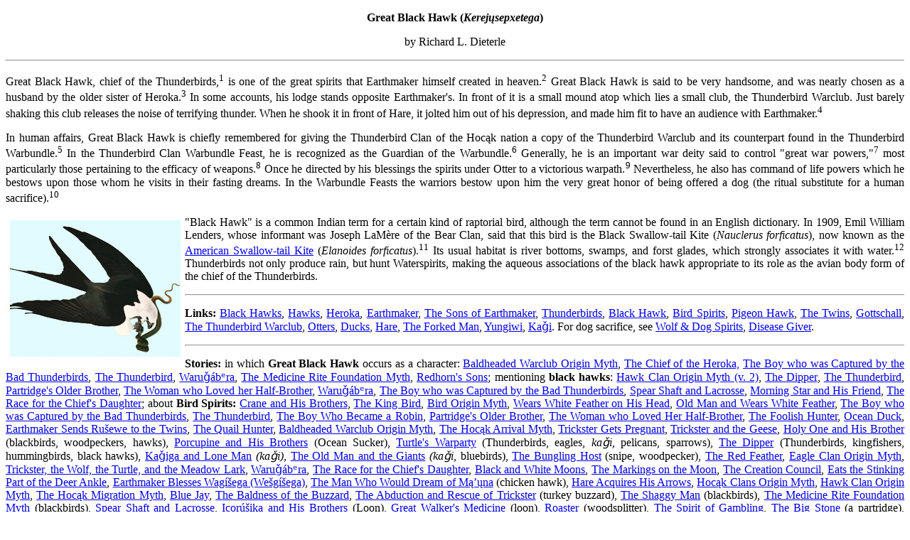

--- FILE ---
content_type: text/html
request_url: https://hotcakencyclopedia.com/ho.GreatBlackHawk.html
body_size: 4732
content:
<!DOCTYPE HTML PUBLIC "-//W3C//DTD HTML 4.01//EN" "http://www.w3.org/TR/html4/strict.dtd">
<html>
<head>
<meta http-equiv="Content-Type" content="text/html; charset=UTF-8">
<meta name="generator" content="Adobe Dreamweaver CS6">
<link href="http://hotcakencyclopedia.com/WebsiteElements/TBMark.ico" rel="shortcut icon">
<title>Great Black Hawk</title>
<link href="External-fonts.css" rel="stylesheet" type="text/css">
<link href="External-colors.css" rel="stylesheet" type="text/css">
</head>
<body>
<p class="ac"> <strong>Great Black Hawk (<em>Kerejųsepxetega</em>)</strong></p>
<p class="ac">by Richard L. Dieterle</p>
<hr>
<p class="aj">Great Black Hawk, chief of the Thunderbirds,<sup>1</sup> is one of the great spirits that Earthmaker himself created in heaven.<sup>2</sup> Great Black Hawk is said to be very handsome, and was nearly chosen as a husband by the older sister of Heroka.<sup>3</sup> In some accounts, his lodge stands opposite Earthmaker's. In front of it is a small mound atop which lies a small club, the Thunderbird Warclub. Just barely shaking this club releases the noise of terrifying thunder. When he shook it in front of Hare, it jolted him out of his depression, and made him fit to have an audience with Earthmaker.<sup>4</sup></p>
<p class="aj">In human affairs, Great Black Hawk is chiefly remembered for giving the Thunderbird Clan of the Hocąk nation a copy of the Thunderbird Warclub and its counterpart found in the Thunderbird Warbundle.<sup>5</sup> In the Thunderbird Clan Warbundle Feast, he is recognized as the Guardian of the Warbundle.<sup>6</sup> Generally, he is an important war deity said to control "great war powers,"<sup>7</sup> most particularly those pertaining to the efficacy of weapons.<sup>8</sup> Once he directed by his blessings the spirits under Otter to a victorious warpath.<sup>9</sup> Nevertheless, he also has command of life powers which he bestows upon those whom he visits in their fasting dreams. In the Warbundle Feasts the warriors bestow upon him the very great honor of being offered a dog (the ritual substitute for a human sacrifice).<sup>10</sup></p>
<p class="aj"><img src="Birds/image.SwallowTailKite.aud.jpg" height="202" width="252" align="left"><a name="anchor9662379"></a>"Black Hawk" is a common Indian term for a certain kind of raptorial bird, although the term cannot be found in an English dictionary. In 1909, Emil William Lenders, whose informant was Joseph LaMère of the Bear Clan, said that this bird is the Black Swallow-tail Kite (<em>Nauclerus forficatus</em>), now known as the <a href="ho.BlackHawks.html#anchor9662379">American Swallow-tail Kite</a> (<em>Elanoides forficatus</em>).<sup>11</sup> Its usual habitat is river bottoms, swamps, and forst glades, which strongly associates it with water.<sup>12</sup> Thunderbirds not only produce rain, but hunt Waterspirits, making the aqueous associations of the black hawk appropriate to its role as the avian body form of the chief of the Thunderbirds.</p>
<hr>
<p class="aj"><strong>Links:</strong> <a href="ho.BlackHawks.html">Black Hawks</a>, <a href="ho.Hawks.html">Hawks</a>, <a href="ho.Heroka.html">Heroka</a>, <a href="ho.Earthmaker.html">Earthmaker</a>, <a href="ho.SonsOfEarthmaker.html">The Sons of Earthmaker</a>, <a href="ho.Thunderbirds.html">Thunderbirds</a>, <a href="ho.BlackHawk.html">Black Hawk</a>, <a href="ho.BirdSpirits.html">Bird Spirits</a>, <a href="ho.PigeonHawk.html">Pigeon Hawk</a>, <a href="ho.Twins.html">The Twins</a>, <a href="ho.Gottschall.html">Gottschall</a>, <a href="ho.ThunderbirdWarclub.html">The Thunderbird Warclub</a>, <a href="ho.Otters.html">Otters</a>, <a href="ho.Ducks.html">Ducks</a>, <a href="ho.Hare.html">Hare</a>, <a href="ho.ForkedMan.html">The Forked Man</a>, <a href="ho.Yungiwi.html">Yungiwi</a>, <a href="ho.Kaghi.html">Kaǧi</a>. For dog sacrifice, see <a href="ho.WolfAndDogSpirits.html">Wolf &amp; Dog Spirits</a>, <a href="ho.DiseaseGiver.html">Disease Giver</a>.</p>
<hr>
<p class="aj"><strong>Stories:</strong> in which <strong>Great Black Hawk</strong> occurs as a character: <a href="ho.BaldheadedWarclubOrigin.html">Baldheaded Warclub Origin Myth</a>, <a href="ho.ChiefOfHeroka.html">The Chief of the Heroka,</a> <a href="ho.BoyCapturedByBadThunderBirds.html">The Boy who was Captured by the Bad Thunderbirds</a>, <a href="ho.TheThunderbird.html">The Thunderbird</a>, <a href="ho.Warughabera.html">Waruǧábᵉra</a>, <a href="ho.MedicineRiteFoundationMyth.html">The Medicine Rite Foundation Myth</a>, <a href="ho.RedhornsSons.html">Redhorn's Sons</a>; mentioning <strong>black hawks</strong>: <a href="ho.HawkClanOriginMyth.html#anchor551386">Hawk Clan Origin Myth (v. 2)</a>, <a href="ho.Dipper.html">The Dipper</a>, <a href="ho.TheThunderbird.html">The Thunderbird</a>, <a href="ho.PartridgesOlderBrother.html">Partridge's Older Brother</a>, <a href="ho.WomanWhoLovedHalfBrother.html">The Woman who Loved her Half-Brother</a>, <a href="ho.Warughabera.html">Waruǧábᵉra</a>, <a href="ho.BoyCapturedByBadThunderBirds.html">The Boy who was Captured by the Bad Thunderbirds</a>, <a href="ho.SpearShaftAndLacrosse.html">Spear Shaft and Lacrosse</a>, <a href="ho.MorningStarAndHisFriend.html">Morning Star and His Friend</a>, <a href="ho.RaceForChiefsDaughter.html">The Race for the Chief's Daughter</a>; about <strong>Bird Spirits:</strong> <a href="ho.CraneAndHisBrothers.html">Crane and His Brothers</a>, <a href="ho.KingBird.html">The King Bird</a>, <a href="ho.BirdOriginMyth.html">Bird Origin Myth</a>, <a href="ho.WearsWhiteFeather.html">Wears White Feather on His Head</a>, <a href="ho.OldManAndWhiteFeather.html">Old Man and Wears White Feather</a>, <a href="ho.BoyCapturedByBadThunderBirds.html">The Boy who was Captured by the Bad Thunderbirds</a>, <a href="ho.TheThunderbird.html">The Thunderbird</a>, <a href="ho.BoyWhoBecameRobin.html">The Boy Who Became a Robin</a>, <a href="ho.PartridgesOlderBrother.html">Partridge's Older Brother</a>, <a href="ho.WomanWhoLovedHalfBrother.html">The Woman who Loved Her Half-Brother</a>, <a href="ho.FoolishHunter.html">The Foolish Hunter</a>, <a href="ho.OceanDuck.html">Ocean Duck</a>, <a href="ho.EarthmakerSendsRushewe.html">Earthmaker Sends Rušewe to the Twins</a>, <a href="ho.QuailHunter.html">The Quail Hunter</a>, <a href="ho.BaldheadedWarclubOrigin.html">Baldheaded Warclub Origin Myth</a>, <a href="ho.HocakArrivalMyth.html">The Hocąk Arrival Myth</a>, <a href="ho.TricksterGetsPregnant.html">Trickster Gets Pregnant</a>, <a href="ho.TricksterAndGeese.html">Trickster and the Geese</a>, <a href="ho.HolyOneAndHisBrother.html">Holy One and His Brother</a> (blackbirds, woodpeckers, hawks), <a href="ho.PorcupineAndHisBrothers.html">Porcupine and His Brothers</a> (Ocean Sucker), <a href="ho.TurtlesWarparty.html">Turtle's Warparty</a> (Thunderbirds, eagles, <em>kaǧi,</em> pelicans, sparrows), <a href="ho.Dipper.html">The Dipper</a> (Thunderbirds, kingfishers, hummingbirds, black hawks), <a href="ho.KaghigaAndLoneMan.html">Kaǧiga and Lone Man</a> <em>(kaǧi),</em> <a href="ho.OldManAndGiants.html">The Old Man and the Giants</a> <em>(kaǧi,</em> bluebirds), <a href="ho.BunglingHost.html">The Bungling Host</a> (snipe, woodpecker), <a href="ho.RedFeather.html">The Red Feather</a>, <a href="ho.EagleClanOrigins.html">Eagle Clan Origin Myth</a>, <a href="ho.TricksterWolfTurtleLark.html">Trickster, the Wolf, the Turtle, and the Meadow Lark</a>, <a href="ho.Warughabera.html">Waruǧábᵉra</a>, <a href="ho.RaceForChiefsDaughter.html">The Race for the Chief's Daughter</a>, <a href="ho.BlackAndWhiteMoons.html">Black and White Moons</a>, <a href="ho.MarkingsOnMoon.html">The Markings on the Moon</a>, <a href="ho.CreationCouncil.html">The Creation Council</a>, <a href="ho.EatsStinkingDeerAnkle.html">Eats the Stinking Part of the Deer Ankle</a>, <a href="ho.EarthmakerBlessesWeshgishega.html">Earthmaker Blesses Wagíšega (Wešgíšega)</a>, <a href="ho.ManWhoWouldDreamOfMa'una.html">The Man Who Would Dream of Mą’ųna</a> (chicken hawk), <a href="ho.HareAcquiresHisArrows.html">Hare Acquires His Arrows</a>, <a href="ho.HocakClansOriginMyth.html">Hocąk Clans Origin Myth</a>, <a href="ho.HawkClanOriginMyth.html">Hawk Clan Origin Myth</a>, <a href="ho.HocakMigration.html">The Hocąk Migration Myth</a>, <a href="ho.BlueJay.html">Blue Jay</a>, <a href="ho.BuzzardsBaldness.html">The Baldness of the Buzzard</a>, <a href="ho.AbductionOfTrickster.html">The Abduction and Rescue of Trickster</a> (turkey buzzard), <a href="ho.ShaggyMan.html">The Shaggy Man</a> (blackbirds), <a href="ho.MedicineRiteFoundationMyth.html">The Medicine Rite Foundation Myth</a> (blackbirds), <a href="ho.SpearShaftAndLacrosse.html">Spear Shaft and Lacrosse</a>, <a href="ho.IcorushikaAndHisBrothers.html">Įcorúšika and His Brothers</a> (Loon), <a href="ho.GreatWalkersMedicine.html">Great Walker's Medicine</a> (loon), <a href="ho.Roaster.html">Roaster</a> (woodsplitter), <a href="ho.SpiritOfGambling.html">The Spirit of Gambling</a>, <a href="ho.BigStone.html">The Big Stone</a> (a partridge), <a href="ho.TrickstersAnusGuardsDucks.html">Trickster's Anus Guards the Ducks</a>, <a href="ho.JourneyToSpiritland.html">The Journey to Spiritland (v. 4)</a>, <a href="ho.WarOfIndianTribes.html">The War of Indian Tribes against White Soldiers</a> (little white bird) — see also <a href="ho.Thunderbirds.html">Thunderbirds</a>, and the sources cited there, and the sources cited there.</p>
<hr>
<p class="aj"><strong>Genealogy:</strong> <a href="Genealogy/image.gen.OceanDuck.png">Thunderbirds</a>.</p>
<hr>
<p class="aj"><strong>Notes</strong></p>
<p class="aj"><sup>1</sup> Paul Radin, "Winnebago Tales," Journal of American Folklore, 22 (1909): 297, 301. Informant: Joseph LaMère, Bear Clan.</p>
<p class="aj"><sup>2</sup> Paul Radin, <a href="https://archive.org/details/annualreportofbu37smithso">The Winnebago Tribe</a> (Lincoln: University of Nebraska Press, 1990 [1923]) 417.</p>
<p class="aj"><sup>3</sup> Paul Radin, "The Chief of the Heroka," Winnebago Notebooks (Philadelphia: American Philosophical Society) <a href="ho.Radin@APS.html#anchor0815099">Notebook #33</a>, p. 37.</p>
<p class="aj"><sup>4</sup> Radin, The Winnebago Tribe, 302-311.</p>
<p class="aj"><sup>5</sup> Radin, "Winnebago Tales," 288-303; Emil William Lenders, "The Myth of the 'Wah-ru-hap-ah-rah,' or the Sacred Warclub Bundle," Zeitschrift für Ethnologie, 46 (1914): 404-420. Told by Joseph LaMère, Bear Clan, to Radin in the summer of 1908 and to Lenders in Aug. - Sept., 1909.</p>
<p class="aj"><sup>8</sup> Radin, The Winnebago Tribe (1923), <a href="https://babel.hathitrust.org/cgi/pt?id=uc1.c006937551&view=2up&format=plaintext&seq=618">538</a>. </p>
<p class="aj"><sup>7</sup> Radin, The Winnebago Tribe, 392, 417. </p>
<p class="aj"><sup>8</sup> Radin, The Winnebago Tribe,  487.</p>
<p class="aj"><sup>9</sup> Paul Radin, "Redhorn's Sons," Notebooks, Winnebago IV, #7, Freeman #3860 (Philadelphia: American Philosophical Society, 1908-1913) Story 7a, p. 6.</p>
<p class="aj"><sup>10</sup> Radin, The Winnebago Tribe, 417.</p>
<p class="aj"><sup>11</sup> Lenders, "The Myth of the 'Wah-ru-hap-ah-rah,' or the Sacred Warclub Bundle," 409. For the American Swallow-tail Kite, see the National Audubon Society Field Guide to North American Birds, Eastern Edition. 2d revised edition. John Bull, John Farrand, jr., Amanda Wilson, and Lori Hogan, edd. (New York: Alfred A. Knopf (Chanticleer Press), 1994) 420-421, plate 317.</p>
<p class="aj"><sup>12</sup> Field Guide to North American Birds, Eastern Edition. 420-421, plate 317.</p>
</body>
</html>

--- FILE ---
content_type: text/css
request_url: https://hotcakencyclopedia.com/External-fonts.css
body_size: 427
content:
@charset "UTF-8";
@import url("webfonts/cfraktur/stylesheet.css");
@import url("External-colors.css");
/* CSS Document */
.pt6 {
	font-size:6pt;
}.pt8 {
	font-size:8pt;
}.pt9 {
	font-size:9pt;
}
.pt10 {
	font-size:10pt;
}
.pt11 {
	font-size:11pt;
}
.pt12 {
	font-size:12pt;
}
.pt13 {
	font-size: 13pt;
}
.pt14 {
	font-size:14pt;
}
.pt16 {
	font-size: 16pt;
}
.pt18 {
	font-size: 18pt;
}
.pt20 {
	font-size: 20pt;
}
.pt22 {
	font-size: 22pt;
}
.pt24 {
	font-size: 24pt;
}
.pt30 {
	font-size: 30pt;
}
.pt36 {
	font-size: 36pt;
}
.pt40 {
	font-size: 40pt;
}
.pt48 {
	font-size: 48pt;
}
.pt72 {
	font-size: 72pt;
}
.small {
	font-size: small;
}
.smaller {
	font-size: smaller;
}
.xsmall {
	font-size: x-small;
}
.xxsmall {
	font-size: xx-small;
}
.medium {
	font-size: medium;
}
.large {
	font-size: large;
}
.larger {
	font-size: larger;
}
.xlarge {
	font-size: x-large;
}
.xxlarge {
	font-size: xx-large;
}
.px12 {
	font-size: 12px;
}
.px64 {
	font-size: 64px;
}
.psmall {
    line-height: 5%;
}
arial {
  font-family: Arial, Helvetica, sans-serif;
}
.bsmt {
	font-family: "Brush Script MT";
	font-size: 14pt;
}
.bsmt12 {
	font-family: "Brush Script MT";
	font-size: 12pt;
}
.grf {
	font-family: "Grafolita Script";
	font-size: 14pt;
}
.grfB {
	font-family: "Grafolita Script Bold";
	font-size: 14pt;
}
.grf12 {
	font-family: "Grafolita Script";
	font-size: 12pt;
}
.grfB12 {
	font-family: "Grafolita Script Bold";
	font-size: 12pt;
}
.aurea {
	font-family: "AureaInline";
}
.skia {
	font-family: "skia";
}
.cfraktur {
	font-family: "cfraktur";
}
.anglicantext {
	font-family: "AnglicanText";
}
.aj {
    text-align: justify;
}
.al {
text-align:left;
}
.ar {
text-align:right;
}
.ac {
    text-align: center;
}
.vertical {
      border-left: 2px black;
      height: 75px;
}
